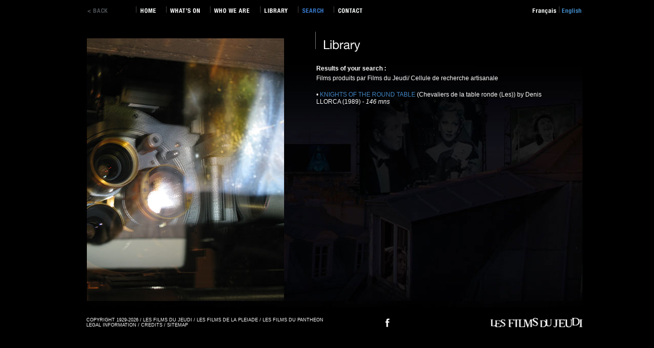

--- FILE ---
content_type: text/html
request_url: http://www.filmsdujeudi.com/gb/recherche.php?motclef=&rub=titre2&genre=&annee=&realisateurprenom=&realisateurnom=&production=39&prenom=&nom=&libre=Films%20produits%20par%20Films%20du%20Jeudi/%20Cellule%20de%20recherche%20artisanale&libre2=
body_size: 4230
content:
	
<!DOCTYPE html PUBLIC "-//W3C//DTD XHTML 1.0 Transitional//EN" "http://www.w3.org/TR/xhtml1/DTD/xhtml1-transitional.dtd">
<html xmlns="http://www.w3.org/1999/xhtml">
<head>
<meta http-equiv="Content-Type" content="text/html; charset=iso-8859-1" />
<meta name="Content-Type" content="ISO-8859-1">
<title>Les Films du Jeudi | Search </title>
<link href="../css/fdj.css" rel="stylesheet" type="text/css" />
</head>

<body>
<div id="corps">
<link href="../css/fdj.css" rel="stylesheet" type="text/css" />
<link rel="stylesheet" type="text/css" href="../js/fancybox/source/jquery.fancybox.css?v=2.1.5" media="screen" />
<script type="text/javascript" src="http://code.jquery.com/jquery-latest.min.js"></script>
<script type="text/javascript" src="../js/fancybox/source/jquery.fancybox.js?v=2.1.5"></script>
<script type="text/javascript">
<!--
$(document).ready(function() {
	$(".fancybox").fancybox({
		openEffect	: 'none',
		closeEffect	: 'none'
	});
});


$("#menuhaut").ready(function() {
  Masque();
});


$(window).load(function(){
		Masque();
		MM_preloadImages('images/menu/back_ro.gif','images/menu/home_ro.gif','images/menu/actualites_ro.gif','images/menu/qui-sommes-nous_ro.gif','images/menu/catalogue_ro.gif','images/menu/recherche_ro.gif','images/menu/contact_ro.gif','images/menu/espace-pro_ro.gif');
});


function effacechamp() {
	document.formrech.motclef.value="";
}

function remplichamp() {
	if (document.formrech.motclef.value=="") { 
		document.formrech.motclef.value="[Votre recherche]";
	}
}


function Retour() {
	history.go(-1);
}

var tablabel2 = new Array();
var tablien2 = new Array();
var tabtarget2 = new Array();
var tablabel3 = new Array();
var tablien3 = new Array();
var tablabel4 = new Array();
var tablien4 = new Array();
var tablabel5 = new Array();
var tablien5 = new Array();

tablabel2[1]="Planned";
tablabel2[2]=0;tablabel2[3]="On dvd";tablabel2[4]=0;tablabel2[5]="In VOD";//tablabel2[4]="Autres";
//tablabel2[5]="vues par Guillaume";

tablien2[1]="actualites-en-projet.php";
tablien2[3]="actualites-en-dvd.php";tablien2[5]="actualites-en-vod.php";//tablien2[4]="#";
//tablien2[5]="actualites-vues-par-guillaume.php";

tabtarget2[2]="_self";tabtarget2[4]="_self";//tabtarget2[4]="_self";
//tabtarget2[5]= "_blank";

tablabel3[1]="Companies";
tablabel3[2]="PIERRE BRAUNBERGER";

tablien3[1]="qui-sommes-nous-les-societes.php";
tablien3[2]="pierre-braunberger.php";

tablabel4[1]="Best of";
tablabel4[2]="Features";
tablabel4[3]="Documentaries";
tablabel4[4]="Shorts";

tablien4[1]="catalogue-bestof.php";
tablien4[2]="catalogue-long-metrage-1.html";
tablien4[3]="catalogue-documentaire-3.html";
tablien4[4]="catalogue-court-metrage-2.html";

tablabel5[1]="&nbsp;";
tablabel5[2]="> Title";
tablabel5[3]="> Director";
tablabel5[4]="> Actor";
tablabel5[5]="> Genre";
tablabel5[6]="> Year";;

tablien5[1]="#";
tablien5[2]="_req_recherche.php?rub=titre";
tablien5[3]="_req_recherche.php?rub=realisateur";
tablien5[4]="_req_recherche.php?rub=acteur";
tablien5[5]="_req_recherche.php?rub=genre";
tablien5[6]="_req_recherche.php?rub=annee";


function MM_preloadImages() { //v3.0
  var d=document; if(d.images){ if(!d.MM_p) d.MM_p=new Array();
    var i,j=d.MM_p.length,a=MM_preloadImages.arguments; for(i=0; i<a.length; i++)
    if (a[i].indexOf("#")!=0){ d.MM_p[j]=new Image; d.MM_p[j++].src=a[i];}}
}

function MM_swapImgRestore() { //v3.0
  var i,x,a=document.MM_sr; for(i=0;a&&i<a.length&&(x=a[i])&&x.oSrc;i++) x.src=x.oSrc;
}

function MM_findObj(n, d) { //v4.01
  var p,i,x;  if(!d) d=document; if((p=n.indexOf("?"))>0&&parent.frames.length) {
    d=parent.frames[n.substring(p+1)].document; n=n.substring(0,p);}
  if(!(x=d[n])&&d.all) x=d.all[n]; for (i=0;!x&&i<d.forms.length;i++) x=d.forms[i][n];
  for(i=0;!x&&d.layers&&i<d.layers.length;i++) x=MM_findObj(n,d.layers[i].document);
  if(!x && d.getElementById) x=d.getElementById(n); return x;
}

function MM_swapImage() { //v3.0
  var i,j=0,x,a=MM_swapImage.arguments; document.MM_sr=new Array; for(i=0;i<(a.length-2);i+=3)
   if ((x=MM_findObj(a[i]))!=null){document.MM_sr[j++]=x; if(!x.oSrc) x.oSrc=x.src; x.src=a[i+2];}
}

function MM_showHideLayers() { //v9.0
  var i,p,v,obj,args=MM_showHideLayers.arguments;
  for (i=0; i<(args.length-2); i+=3) 
  with (document) if (getElementById && ((obj=getElementById(args[i]))!=null)) { v=args[i+2];
    if (obj.style) { obj=obj.style; v=(v=='show')?'visible':(v=='hide')?'hidden':v; }
    obj.visibility=v; }
}

function Masque() {
	
	$("#apDiv2").hide();
	$("#apDiv3").hide();
	$("#apDiv4").hide();
	$("#apDiv5").hide();
	$("#apDiv0").hide();

}
function MenuDyn2() { 
	// actualités
	$("#apDiv2").show();
	gauche = $("#div2").position();
	$("#apDiv2").css('left',gauche.left);
	
	$("#apDiv0").show();
	$("#apDiv0").width(170);
	hauteur = ((tablabel2.length)-1)*34+10;
	$("#apDiv0").height(hauteur);
	$("#apDiv0").css('left',gauche.left-10);
	$("#apDiv0").css('top',43);
}


function MenuDyn3() { 

	// qui sommes nous
	$("#apDiv3").show();
	gauche = $("#div3").position();
	$("#apDiv3").css('left',gauche.left);
	$("#apDiv0").show();
	$("#apDiv0").width(170);
	hauteur = ((tablabel3.length)-1)*34+10;
	$("#apDiv0").height(hauteur);
	$("#apDiv0").css('left',gauche.left-10);
	$("#apDiv0").css('top',43);

}

function MenuDyn4() { 
	
	// catalogue
	$("#apDiv4").show();
	gauche = $("#div4").position();
	$("#apDiv4").css('left',gauche.left);
	$("#apDiv0").show();
	$("#apDiv0").width(170);
	hauteur = ((tablabel4.length)-1)*34+10;
	$("#apDiv0").height(hauteur);
	$("#apDiv0").css('left',gauche.left-10);
	$("#apDiv0").css('top',43);
	
}

function MenuDyn5() { 
	// recherche
	$("#apDiv5").show();
	gauche = $("#div5").position();
	$("#apDiv5").css('left',gauche.left);
	$("#apDiv0").show();
	$("#apDiv0").width(170);
	hauteur = ((tablabel5.length)-1)*34+10;
	$("#apDiv0").height(hauteur);
	$("#apDiv0").css('left',gauche.left-10);
	$("#apDiv0").css('top',43);
	
}
//-->
</script>
<div id="menuhaut">
<table width="1000" border="0" align="center" cellpadding="0" cellspacing="0"  id="tabmenu">
  <tr>
    <td width="126"><a href="javascript:Retour();" onMouseOver="MM_swapImage('back','','../images/menu-gb/back_ro.gif',1);Masque()" onMouseOut="MM_swapImgRestore()"><img src="../images/menu-gb/back.gif" alt="&lt; BACK" name="back" width="126" height="43" border="0" id="back" /></a></td>
    <td width="59"><a href="index.php?idx=bt0" onMouseOver="MM_swapImage('imghome','','../images/menu-gb/home_ro.gif',1);Masque()" onMouseOut="MM_swapImgRestore()"><img src="../images/menu-gb/home.gif" alt="HOME" name="imghome" width="59" height="43" border="0" id="imghome" /></a></td>
<td width="86"><div id="div2"><a href="#" onMouseOver="MM_swapImage('actualites','','../images/menu-gb/actualites_ro.gif',1);Masque();MenuDyn2()" onMouseOut="MM_swapImgRestore()"><img src="../images/menu-gb/actualites.gif" alt="WHAT'S ON" name="actualites" width="86" height="43" border="0" id="actualites"></a></div></td>
    <td width="98"><div id="div3"><a href="#" onMouseOver="MM_swapImage('quisommesnous','','../images/menu-gb/qui-sommes-nous_ro.gif',1);Masque();MenuDyn3()" onMouseOut="MM_swapImgRestore()"><img src="../images/menu-gb/qui-sommes-nous.gif" alt="WHO WE ARE" name="quisommesnous" width="98" height="43" border="0" id="quisommesnous" /></a></div></td>
    <td width="74"><div id="div4"><a href="#" onMouseOver="MM_swapImage('catalogue','','../images/menu-gb/catalogue_ro.gif',1);Masque();MenuDyn4()" onMouseOut="MM_swapImgRestore()"><img src="../images/menu-gb/catalogue.gif" alt="LIBRARY" name="catalogue" width="74" height="43" border="0" id="catalogue" /></a></div></td>
    <td width="70"><div id="div5"><a href="#" onMouseOver="MM_swapImage('recherche','','../images/menu-gb/recherche_ro.gif',1);Masque();MenuDyn5()" onMouseOut="MM_swapImgRestore()"><img src="../images/menu-gb/recherche_ro.gif" alt="SEARCH" name="recherche" width="70" height="43" border="0" id="recherche" /></a></div></td>
    <td width="76"><a href="nous-contacter.php" onMouseOver="MM_swapImage('contacts','','../images/menu-gb/contact_ro.gif',1);Masque()" onMouseOut="MM_swapImgRestore()"><img src="../images/menu-gb/contact.gif" alt="CONTACT" name="contacts" width="76" height="43" border="0" id="contacts" /></a></td>
    <td></td>
    <td width="100"><a href="http://www.filmsdujeudi.com/fr/recherche.php?motclef=&rub=titre2&genre=&annee=&realisateurprenom=&realisateurnom=&production=39&prenom=&nom=&libre=Films%20produits%20par%20Films%20du%20Jeudi/%20Cellule%20de%20recherche%20artisanale&libre2=" target="_top"><img src="../images/menu-gb/englsih.gif" alt="Version Fran&ccedil;aise" title="Version Fran&ccedil;aise" width="100" height="43" border="0"></a></td>
  </tr>
</table>
</div>
<div id="apDiv2">
      <ul class="menu">
<SCRIPT type="text/javascript">
var maxi= tablabel2.length;
maxi = maxi - 1;
//document.write(maxi);
for (a=1 ; a <= maxi  ; a++ ) { 
	if (tablabel2[a]!=0) { 
		document.write("<li><a href='"+tablien2[a]+"' target='"+tabtarget2[a]+"' class='menu_li_140'>"+tablabel2[a]+"</a></li>") ; 
}
//document.write(tablabel3[a]);
}
    </SCRIPT>
      </ul>
</div>

<div id="apDiv3">
      <ul class="menu">
<SCRIPT type="text/javascript">
var maxi= tablabel3.length;
maxi = maxi - 1;
//document.write(maxi);
for (a=1 ; a <= maxi  ; a++ ) { 
document.write("<li><a href='"+tablien3[a]+"' class='menu_li_140'>"+tablabel3[a]+"</a></li>") ; 
//document.write(tablabel3[a]);
}
    </SCRIPT>
      </ul>
</div>

<div id="apDiv4">
      <ul class="menu">
<SCRIPT type="text/javascript">
var maxi= tablabel4.length;
maxi = maxi - 1;
//document.write(maxi);
for (a=1 ; a <= maxi  ; a++ ) { 
document.write("<li><a href='"+tablien4[a]+"' class='menu_li_140'>"+tablabel4[a]+"</a></li>") ; 
//document.write(tablabel3[a]);
}
    </SCRIPT>
      </ul>
</div>
<div id="apDiv5">
  <ul class="menu">
<SCRIPT type="text/javascript">
var maxi= tablabel5.length;
maxi = maxi - 1;
//document.write(maxi);
document.write("<form action='_req_recherche.php' method='GET' name='formrech' class='formulaireclean'><table border='0' cellspacing='0' cellpadding='0' class='tab_rech'><tr><td colspan='4' height='8'><img src='../images/divers/pixel.gif'></td></tr><tr><td width='10'>&nbsp;</td><td><input name='motclef' type='text' class='champ_menu' value='[Search]' onfocus='javascript:effacechamp();' onblur='javascript:remplichamp();' /></td><td><a href='javascript:document.formrech.submit();'  ><img src='../images/divers/bt_ok.gif'  width='20' height='24' border='0' class='bt_ok' /></a></td><td width='10'>&nbsp;</td></tr><tr><td colspan='4' height='5'><img src='../images/divers/pixel.gif'></td></tr></table></form>");
for (a=2 ; a <= maxi  ; a++ ) { 
document.write("<li><a href='"+tablien5[a]+"' class='menu_li_140'>"+tablabel5[a]+"</a></li>") ; 
//document.write(tablabel3[a]);
}
    </SCRIPT>
  </ul>
</div>
<div id="apDiv0" onMouseOver="Masque();"></div>
<div id="contenu">
<table width="1000" border="0" align="center" cellpadding="0" cellspacing="0">
  <tr>
    <td background="../images/habillage/fond-catalogue.jpg">
    <table width="100%" border="0" cellpadding="0" cellspacing="0" class="actu-tab1">
      <tr>
        <td width="477" valign="top" ><img src="../images/habillage/catalogue/2.jpg" width="386" height="514" class="actu-image1"/></td>
        <td width="490" valign="top"><table width="100%" border="0" cellspacing="0" cellpadding="0">
          <tr>
            <td width="25%"><img src="../images/titres-gb/catalogue.gif" width="128" height="59" class="actu-titre1" /></td>
            <td width="75%" valign="top"></td>
          </tr>
        </table>
                    <table width="100%" border="0" cellspacing="2" cellpadding="0">
			              <tr>
                <td height="20" colspan="2"><strong>Results of your search :</strong></td>
              </tr>
			 			                <tr>
                <td height="30" colspan="2" valign="top">Films produits par Films du Jeudi/ Cellule de recherche artisanale</td>
              </tr>
			                                <tr>
                  <td>                                     
                      &bull; <a href="catalogue-film-knights-of-the-round-table-LCHEV01.html" class="lienbleu">KNIGHTS OF THE ROUND TABLE                      </a>  (Chevaliers de la table ronde (Les)) by Denis LLORCA                                            (1989) - <i>146 mns</i><br>
                      
                        
                      
                      </td>
                </tr>
                                            </table>
            </td>
        <td>&nbsp;</td>
      </tr>
    </table></td>
  </tr>
</table>
</div>
<link href="../css/fdj.css" rel="stylesheet" type="text/css" />
<style type="text/css">
<!--
.Style1 {color: #000000}
-->
</style>
<div id="baseline">
<table width="1000" border="0" cellspacing="0" cellpadding="0">
  <tr>
    <td width="29" height="43" ><br /></td>
<td width="566" ><span class="txt_baseline">COPYRIGHT 1929-2026 / LES FILMS DU JEUDI / LES FILMS DE LA PLEIADE / LES FILMS DU PANTHEON<br />
        <a href="informations-legales.php" class="lien_baseline">LEGAL INFORMATION</a> / <a href="credits.php"  class="lien_baseline">CREDITS</a> / <a href="plan-du-site.php" class="lien_baseline">SITEMAP</a></span></td>
    <td width="224" ><table width="100%" border="0" cellspacing="10" cellpadding="0">
      <tr>
        <td width="10%"><a href="http://www.facebook.com/sharer.php?u=http://www.filmsdujeudi.com/gb/recherche.phpmotclef=&rub=titre2&genre=&annee=&realisateurprenom=&realisateurnom=&production=39&prenom=&nom=&libre=Films%20produits%20par%20Films%20du%20Jeudi/%20Cellule%20de%20recherche%20artisanale&libre2=/&t=Les Films du Jeudi" target="_blank"><img src="../images/divers/logo-facebook.gif" alt="Share this page on Facebook" title="Share this page on Facebook" width="25" height="25" border="0" /></a></td>
        <td width="10%"><img src="../images/divers/pixel.gif" width="25" height="25" border="0" /></td>
        <td width="80%">&nbsp;</td>
      </tr>
    </table></td>
    <td width="181" valign="top" class="txt_baseline"><div align="right"><img src="../images/divers/logo.gif" alt="Les Films du Jeudi" width="180" height="32" /></div></td>
  </tr>
</table>
</div></div>
<script type="text/javascript">
var gaJsHost = (("https:" == document.location.protocol) ? "https://ssl." : "http://www.");
document.write(unescape("%3Cscript src='" + gaJsHost + "google-analytics.com/ga.js' type='text/javascript'%3E%3C/script%3E"));
</script>
<script type="text/javascript">
try {
var pageTracker = _gat._getTracker("UA-15286325-1");
pageTracker._trackPageview();
} catch(err) {}</script></body>
</html>


--- FILE ---
content_type: text/css
request_url: http://www.filmsdujeudi.com/css/fdj.css
body_size: 1693
content:
@charset "utf-8";
/* CSS Document */

body,td,th {
	font-family: Arial, Helvetica, sans-serif;
	font-size: 12px;
	color: #FFFFFF;
}
body {
	background-color: #000000;
	margin-left: 0px;
	margin-top: 0px;
	margin-right: 0px;
	margin-bottom: 0px;
}


#apDiv0 {
	position:absolute;
	top:43px;
	z-index:10;
	left: 10px;
	background-image: url(../images/divers/pixel.gif);
	background-repeat: repeat;	
	/*background-color:#FFFFFF;*/
	overflow: visible;
	visibility: visible;
	width:10px;
}


#apDiv2 {
	position:absolute;
	top:43px;
	z-index:12;
	left: 185px;
	width:140px;
	overflow: visible;
	visibility: visible;
}


#apDiv3 {
	position:absolute;
	top:43px;
	z-index:12;
	left: 278px;
	width:150px;
	overflow: visible;
	visibility: visible;
}

#apDiv4 {
	position:absolute;
	top:43px;
	z-index:12;
	left: 416px;
	width:150px;
	overflow: visible;
	visibility: visible;
}

#apDiv5 {
	position:absolute;
	top:43px;
	z-index:12;
	left: 509px;
	width:150px;
	overflow: visible;
	visibility: visible;
}



.txt_baseline {
	font-family: Arial, Helvetica, sans-serif;
	font-size: 9px;
	text-transform: capitalize;
	color: #FFFFFF;
}
.titre {
	display: block;
	margin-top: 63px;
	margin-bottom: 20px;
}

.tab_texte{
	margin-left: 32px;
	margin-right: 100px;
	margin-bottom: 100px;
	width:870px;
	line-height: 18px;
}

.txt_bleu {
	color: #4084c0;
}


a.txt_bleu2 {
	color: #FFFFFF;
	text-decoration: none;
	font-weight:bold;
}

a.txt_bleu2:hover {
	color: #4084c0;
	text-decoration: none;
	font-weight:bold;
}

.menu {
	list-style-position: 0px;
	list-style-type: none;
	font-family: Arial, Helvetica, sans-serif;
	font-size: 11px;
	font-weight: bold;
	margin: 0px;
	padding: 0px;
	text-indent: 0px;
	display: inline-block;
}

a.menu_li {
	text-decoration: none;
	text-align: left;
	display: block;
	padding: 10px;
	text-transform: uppercase;
	vertical-align: middle;
	float: left;
	color: #FFFFFF;
}

a.menu_li_140 {
	text-decoration: none;
	text-align: left;
	display: block;
	padding: 0px;
	margin:0px;
	text-transform: uppercase;
	vertical-align: middle;
	color: #FFFFFF;
	width: 150px;
	line-height: 34px;
	text-indent: 10px;
	background-image: url(../images/divers/pixelmenu.png);
	background-repeat: repeat;
	/**background:none; /* IE6 */
	/*background:transparent url(images/divers/pixelmenu.png) repeat; /* IE6, IE7beta2, Gecko */
	/*filter:progid:DXImageTransform.Microsoft.AlphaImageLoader(src='images/divers/pixelmenu.png', sizingMethod='scale');*/	

}

a.menu_li_200 {
	text-decoration: none;
	text-align: left;
	display: block;
	padding: 0px;
	margin:0px;
	text-transform: uppercase;
	vertical-align: middle;
	color: #FFFFFF;
	width: 200px;
	line-height: 34px;
	text-indent: 10px;
	font-weight: bold;
	background-image: url(../images/divers/pixelmenu.png);
	background-repeat: repeat;
	/*background:transparent url(images/divers/pixelmenu.png) repeat; /* IE6, IE7beta2, Gecko */
	/*background:none; /* IE6 */
	/*filter:progid:DXImageTransform.Microsoft.AlphaImageLoader(src='images/divers/pixelmenu.png', sizingMethod='scale');	*/

}

a.menu_li_200-2 {
	text-decoration: none;
	text-align: left;
	display: block;
	padding: 0px;
	margin:0px;
	text-transform: uppercase;
	vertical-align: middle;
	color: #FFFFFF;
	width: 200px;
	line-height: 21px;
	font-weight: bold;
	background-image: url(../images/divers/pixelmenu.png);
	background-repeat: repeat;
	/*background:transparent url(images/divers/pixelmenu.png) repeat; /* IE6, IE7beta2, Gecko */
	/*background:none; /* IE6 */
	/*filter:progid:DXImageTransform.Microsoft.AlphaImageLoader(src='images/divers/pixelmenu.png', sizingMethod='scale');	*/

}

a.menu_li:hover , a.menu_li_140:hover , a.menu_li_200:hover  {
	color: #4084bf;
}

.catalogue-tabtitre {

	display: block;
	margin-top: 10px;
	margin-right: 10px;
	margin-bottom: 20px;
	margin-left: 0px;
}

.catalogue-titre {
	font-family: Arial, Helvetica, sans-serif;
	font-size:24px;
	color: #FFFFFF;
	font-weight:normal;
}

.catalogue-partage {
	font-family: Arial, Helvetica, sans-serif;
	font-size:12px;
	color: #FFFFFF;
	font-weight:normal;
}

.catalogue-tabtexte{
	margin-left: 32px;
	margin-bottom: 100px;
	width:920px;
	line-height: 18px;
}

.actu-image1 {
	margin-top:32px;
	margin-left: 30px;
}

.actu-titre1 {
	margin-bottom: 20px;
}

.actu-txt1 {
	line-height: 18px;
}

.actu-tab1 {
	margin-bottom: 20px;
	background-image: url(../images/habillage/fond-qui-sommes-nous.jpg);
	background-repeat: no-repeat;
	background-position: 30px 20px;
}

a.lienbleu {
	color: #4084c0;
	text-decoration:none;
}

a.lienbleu:hover {
	color: #4084c0;
	text-decoration:underline;
}

a.lienblanc {
	color: #FFFFFF;
	text-decoration:none;
}

a.lienblanc:hover {
	color: #FFFFFF;
	text-decoration:underline;
}


a.lienbleus {
	color: #4084c0;
	text-decoration:none;
}

a.lienbleus:hover {
	color: #4084c0;
	text-decoration:underline overline;
}

a.lien_baseline {
	font-family: Arial, Helvetica, sans-serif;
	font-size: 9px;
	text-transform: capitalize;
	color: #FFFFFF;
	text-decoration:none;
}

a.lien_baseline:hover {
	text-decoration:underline;
}



.champ_menu {
	height: 20px;
	width: 110px;
	background-color:#FFFFFF;
	border: 1px solid #FFFFFF;
	font-family: Arial, Helvetica, sans-serif;
	font-size: 11px;
	font-weight: normal;
	color: #333333;
	/*font-style: italic;*/
	margin: 0px;
	padding-top: 1px;
	padding-right: 1px;
	padding-bottom: 1px;
	padding-left: 3px;
	vertical-align: middle;
	line-height: 20px;
	font-style: normal;
}


.tab_rech {
	padding: 0px;
	margin:0px;
	width: 150px;
	background-image: url(../images/divers/pixelmenu.png);
	background-repeat: repeat;
	/*background:transparent url(images/divers/pixelmenu.png) repeat; /* IE6, IE7beta2, Gecko */
	/*background:none; /* IE6 */
	/*filter:progid:DXImageTransform.Microsoft.AlphaImageLoader(src='images/divers/pixelmenu.png', sizingMethod='scale');	*/
}

	

.bt_ok {
	margin: 0px;
	padding: 0px;
}

.rubrique {
	margin-top: 15px;
	margin-bottom: 5px;
}

.ul {
	list-style-position: inside;
	list-style-type: none;
	margin: 0px;
	padding: 0px;
}

#goodies {
	position:absolute;
	width:10px;
	height:204px;
	z-index:99;
	display: block;
	overflow: visible;
	left: 50%;
	top: 43px;
	vertical-align: bottom;
	visibility: hidden;
}
.logochat {
	display: block;
	float: right;
	margin-top: 10px;
	margin-right: 20px;
}

.formulaireclean {
	margin: 0px;
	padding: 0px;
}
.minitexte {
	font-family: Arial, Helvetica, sans-serif;
	font-size: 9px;
	color: #FFFFFF;
}
.cadre_actualite {
	padding: 8px;
	background-image: url(../images/fond_bleu.png);
	display: block;
}

.cadre_resume {
	padding: 8px;
	display: block;
}


#corps {
	position:absolute;
	left:50%;
	margin-left:-500px;
	top:0px;
	margin-top:0px;
	z-index:1;
}

#menuhaut {
	position:absolute;
	z-index:8;
	overflow: visible;
	visibility: visible;
	height:43px;
	margin:0px;
}

#contenu {
	position:relative;
	margin-top:43px;
	z-index:9;
	overflow: visible;
	visibility: visible;
}

#baseline {
	position:relative;
	z-index:7;
}



#contenuhome {
	position:relative;
	margin-top:43px;
	overflow: visible;
	visibility: visible;
	z-index:8;
	width:1000px;
	height:372px;

}

#contenuhome #logohome{
	margin-top:-372px;
	background-image:url(../images/flash/logo.gif);
	/*background-image:url(../images/flash/logocharlie.gif);*/
	background-position:center;
	background-repeat:no-repeat;
	background-color:#000;
	width:1000px;
	height:372px;
	position: relative;
	z-index:39;
}

#contenuhome #fond{
	margin-top:-372px;
	background-image:url(../images/home/fond.png);
	background-repeat:repeat;
	width:1000px;
	height:372px;
	position: relative;
	z-index:39;
}

#fenetre {
	margin-top:-365px;
	background-color:#000;
	z-index:49;
	position: relative;
	height:337px;
	width:441px;
	padding-top:20px;
	margin-left:33px;
	display:none;
	
}

#ftitre {
	font-family: Arial, Helvetica, sans-serif;
	font-size: 15px;
	margin-left:25px;
	margin-top:5px;
}

#fligne {
	font-family: Arial, Helvetica, sans-serif;
	font-size: 9px;
	margin-left:25px;
	margin-top:5px;
}

#fbouton {
	margin-top:-50px;
	position:relative;
	width:22px;
}

#ftrait {
	margin-top:-10px;
}

ul.goodies {
	list-style-position: inside;
	list-style-type: none;	
	margin-left:0;
	margin-right:0;
	margin-top:0;
	margin-bottom:0;
	padding:0px;
}

ul.goodies li{
	display:inline-block;
}
